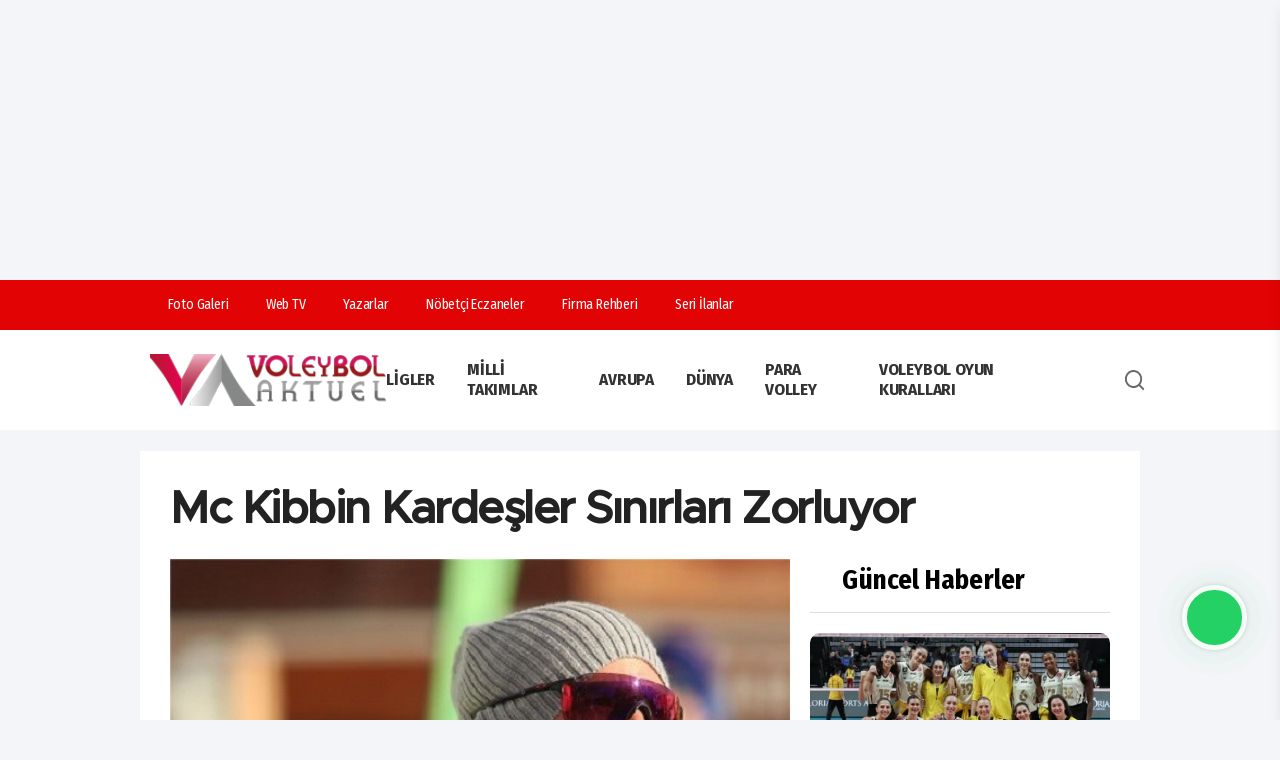

--- FILE ---
content_type: text/html; charset=UTF-8
request_url: https://www.voleybolaktuel.com/mc-kibbin-kardesler-sinirlari-zorluyor/
body_size: 15673
content:
<!doctype html>
<html lang="tr">
<head>
    <title>Mc Kibbin Kardeşler Sınırları Zorluyor</title>
<base href="https://voleybolaktuel.com/"/>
<link rel="canonical" href="https://www.voleybolaktuel.com/mc-kibbin-kardesler-sinirlari-zorluyor">
<meta charset="utf-8">
<meta http-equiv="Content-type" content="text/html; charset=utf-8" />
<meta http-equiv="X-UA-Compatible" content="IE=Edge" />
<meta name="viewport" content="width=device-width, initial-scale=1, maximum-scale=1, user-scalable=0, shrink-to-fit=no" />
<link rel="icon" type="image/png" href="https://www.voleybolaktuel.com/storage/settings/favicon.png">
<meta name="theme-color" content="#393d72">
<meta name="msapplication-navbutton-color" content="#393d72">
<link rel="alternate" type="application/rss+xml" title="RSS servisi" href="https://www.voleybolaktuel.com/rssxml"/>
<meta name="url" content="https://www.voleybolaktuel.com/mc-kibbin-kardesler-sinirlari-zorluyor"/>
<meta name="description" content="Voleybolun Yükselen Değeri"/>
<meta property="og:locale" content="tr_TR" />
<meta property="og:type" content="article"/>
<meta property="og:site_name" content="Voleybol Aktuel" />
<meta property="og:url" content="https://www.voleybolaktuel.com/mc-kibbin-kardesler-sinirlari-zorluyor"/>
<meta property="og:title" content="Mc Kibbin Kardeşler Sınırları Zorluyor"/>
<meta property="og:description" content="Voleybolun Yükselen Değeri"/>
<meta property="og:image" content="https://www.voleybolaktuel.com/storage/haber/2020/10/mc.jpg"/>
<meta property="og:image:width" content="1280"/>
<meta property="og:image:height" content="720"/>
<meta name="twitter:card" content="summary_large_image">
<meta name="twitter:image" content="https://www.voleybolaktuel.com/storage/haber/2020/10/mc.jpg"/>
<meta name="twitter:image:src" content="https://www.voleybolaktuel.com/storage/haber/2020/10/mc.jpg">
<meta name="twitter:site" content="@VAktuel">
<meta name="twitter:url" content="https://www.voleybolaktuel.com/mc-kibbin-kardesler-sinirlari-zorluyor">
<meta name="twitter:title" content="Mc Kibbin Kardeşler Sınırları Zorluyor"/>
<meta name="twitter:description" content="Voleybolun Yükselen Değeri"/>
<meta name="application-name" content="Voleybol Aktuel"/>
<meta name="msapplication-TileImage" content="https://www.voleybolaktuel.com/storage/haber/2020/10/mc.jpg"/>
<meta name="robots" content="index, follow, max-image-preview:large">
    <meta name="datePublished" content="2020-10-02T16:03:57+03:00"/>
    <meta name="dateModified" content="2020-10-02T16:03:57+03:00"/>
    <meta name="articleSection" content="news">
    <meta name="articleAuthor" content="Voleybol Aktuel">
    <meta property="article:author" content="Voleybol Aktuel"/>
    <meta property="article:published_time" content="2020-10-02T16:03:57+03:00"/>
    
       

        <script type="application/ld+json">
            {"@context":"https://schema.org","@type":"BreadcrumbList","itemListElement":[{"@type":"ListItem","position":1,"item":{"@type":"Thing","@id":"https://www.voleybolaktuel.com","name":"Haberler"}},{"@type":"ListItem","position":2,"item":{"@type":"Thing","@id":"https://www.voleybolaktuel.com/category/plaj-voleybolu","name":"Plaj Voleybolu"}},{"@type":"ListItem","position":3,"item":{"@type":"Thing","@id":"https://www.voleybolaktuel.com/mc-kibbin-kardesler-sinirlari-zorluyor/","name":"Mc Kibbin Kardeşler Sınırları Zorluyor"}}]}
        </script>

        <script type="application/ld+json">
            {"@context":"https://schema.org","@type":"NewsArticle","headline":"Mc Kibbin Kardeşler Sınırları Zorluyor","articleSection":"Plaj Voleybolu","dateCreated":"2020-10-02T16:03:57+03:00","datePublished":"2020-10-02T16:03:57+03:00","dateModified":"2020-10-02T16:03:57+03:00","wordCount":402,"genre":"news","mainEntityOfPage":{"@type":"WebPage","@id":"https://www.voleybolaktuel.com/mc-kibbin-kardesler-sinirlari-zorluyor/"},"articleBody":"ABD'nin ilk kar voleybolu altın madalyası kazananları Riley ve Maddison McKibbin, voleybolun her türünde eklektik kariyerlerden keyif aldılar ve şimdi ABD oyun şovu \"The Amazing Race\" de yarışmacılar olarak rekabetçi seviyelerini daha da yükseltmeye hazırlar. Profesyonel voleybol, plaj voleybolu ve kar voleybolu oynayan Hawai doğumlu kardeşler Riley ve Maddison , dünya çapındaki bir yarışta 11 takımın birbiri ile karşı karşıya geldiği programda yer alacak. Ekipler, ipuçlarını çıkarmalı, yabancı bölgelerde gezinmeli, yerel halkla etkileşim kurmalı, fiziksel ve zihinsel zorluklar gerçekleştirmeli ve sınırlı bir bütçeyle ulaşım seçenekleri için yarışmalıdır. McKibbins kazanırsa, 1 milyon ABD doları büyük ödülü talep edecek. Riley McKibbin dizinin web sitesine \"The Amazing Race'i evde izlediğinizde, bu kadar yüksek bahisli bir yarışmada gerçekten nasıl başarılı olacağınızı merak etmeden duramazsınız\" dedi. \"Kardeşim ve ben pek çok farklılığımızı bir kenara bırakıp, umarım bir zamanlar kendimizi The Amazing Race'de bulursak ... birbirimizi öldürmeden olabileceğimizi hayal ettiğimiz müthiş takımı oluşturmak için bir araya gelebileceğimizi görmek beni heyecanlandırıyor.\" Lisede ve kolejde voleybol oynadıktan sonra, McKibbins 2015'te ABD merkezli AVP turuna katılmaya karar vermeden önce voleybolda kendi yollarını izledi. O zamandan beri, sosyal medya ve YouTube kanallarında büyük bir takipçi kitlesi oluşturdular; burada koçluk ve kondisyon tavsiyeleri paylaşıyorlar ve voleybol dünyasındaki maceralarının perde arkası görüntülerini sağlıyorlar. Kardeşler, 2018 Huntington Beach 4 Star'da yarıştıklarında bir kez FIVB Plaj Voleybolu Dünya Turu'nda yer aldı, ancak 2019'da FIVB Kar Voleybolu Dünya Turu'nda yarıştılar. Troy Field ile birlikte podyuma çıktıkları İtalya'daki Plan de Corones / Kronplatz adlı İtalyan tatil beldesinde ilk turnuvalarında unutulmaz bir zafer elde ettiler. Riley McKibbin, galibiyetlerinin ardından, \"Eleme yarışlarının en altından başlamak ve kendimizi finalde bulup beraberliği 22-20 ile kazanmak - bu olabildiğince iyi\" dedi. Bu, beklentilerimizi fazlasıyla aştı. Bunun bu kadar şaşırtıcı olabileceğini hiç düşünmemiştik. Cennetteymişsiniz gibi. Cennet böyle görünüyor. \"\r\n\r\n&nbsp;\r\n\r\nhttps://youtu.be/vy_3T63NqPY","description":"","inLanguage":"tr-TR","keywords":["Plaj Voleybolu"," Plaj Voleybolu"," Beach Volleyball"," Maddison McKibbin"," Riley McKibbin"],"image":{"@type":"ImageObject","url":"https://www.voleybolaktuel.com/storage/haber/2020/10/mc.jpg","width":"1280","height":"720","caption":"Mc Kibbin Kardeşler Sınırları Zorluyor"},"publishingPrinciples":"https://www.voleybolaktuel.com/sayfa/gizlilik-sozlesmesi/34","isFamilyFriendly":true,"isAccessibleForFree":true,"publisher":{"@type":"Organization","name":"Voleybol Aktuel","image":"https://www.voleybolaktuel.com/storage/settings/voleybolaktuel.png","logo":{"@type":"ImageObject","url":"https://www.voleybolaktuel.com/storage/settings/voleybolaktuel.png","width":"640","height":"375"}},"author":{"@type":"Person","name":"Savaş Eskigülek","jobTitle":"admin","url":"https://www.voleybolaktuel.com/yazar/savas-eskigulek/2"}}
        </script>

    


<script type="application/ld+json">
    {"@context":"https://schema.org","@type":"WebSite","url":"https://voleybolaktuel.com","potentialAction":{"@type":"SearchAction","target":"https://voleybolaktuel.com/search?term={query}","query-input":"required name=query"}}
</script>
<script type="application/ld+json">
    {"@context":"https://schema.org","@type":"NewsMediaOrganization","url":"https://voleybolaktuel.com","name":"Voleybol Aktuel","logo":"https://www.voleybolaktuel.com/storage/settings/voleybolaktuel.png","sameAs":["https://www.facebook.com/VoleybolAktuel","https://twitter.com/VAktuel","https://www.linkedin.com/in/","https://www.youtube.com/@VoleybolAkt%C3%BCelTV","https://www.instagram.com/voleybolaktuel/"]}
</script>
<script type="application/ld+json">
    {"@context":"https://schema.org","@graph":[{"@type":"SiteNavigationElement","name":"Genel","url":"https://www.voleybolaktuel.com/genel","@id":"https://www.voleybolaktuel.com/genel"},{"@type":"SiteNavigationElement","name":"Ligler","url":"https://www.voleybolaktuel.com/ligler","@id":"https://www.voleybolaktuel.com/ligler"},{"@type":"SiteNavigationElement","name":"Efeler Ligi","url":"https://www.voleybolaktuel.com/efeler-ligi","@id":"https://www.voleybolaktuel.com/efeler-ligi"},{"@type":"SiteNavigationElement","name":"1. Lig","url":"https://www.voleybolaktuel.com/1-lig","@id":"https://www.voleybolaktuel.com/1-lig"},{"@type":"SiteNavigationElement","name":"2. Lig","url":"https://www.voleybolaktuel.com/2-lig","@id":"https://www.voleybolaktuel.com/2-lig"},{"@type":"SiteNavigationElement","name":"Kadınlar","url":"https://www.voleybolaktuel.com/kadinlar-1-lig","@id":"https://www.voleybolaktuel.com/kadinlar-1-lig"},{"@type":"SiteNavigationElement","name":"Erkekler","url":"https://www.voleybolaktuel.com/erkekler-1-lig","@id":"https://www.voleybolaktuel.com/erkekler-1-lig"},{"@type":"SiteNavigationElement","name":"Kadınlar","url":"https://www.voleybolaktuel.com/kadinlar-2-lig","@id":"https://www.voleybolaktuel.com/kadinlar-2-lig"},{"@type":"SiteNavigationElement","name":"Erkekler","url":"https://www.voleybolaktuel.com/erkekler-2-lig","@id":"https://www.voleybolaktuel.com/erkekler-2-lig"},{"@type":"SiteNavigationElement","name":"Plaj Voleybolu","url":"https://www.voleybolaktuel.com/plaj-voleybolu","@id":"https://www.voleybolaktuel.com/plaj-voleybolu"},{"@type":"SiteNavigationElement","name":"Milli Takımlar","url":"https://www.voleybolaktuel.com/milli-takimlar","@id":"https://www.voleybolaktuel.com/milli-takimlar"},{"@type":"SiteNavigationElement","name":"Avrupa","url":"https://www.voleybolaktuel.com/cev","@id":"https://www.voleybolaktuel.com/cev"},{"@type":"SiteNavigationElement","name":"Dünya","url":"https://www.voleybolaktuel.com/fivb","@id":"https://www.voleybolaktuel.com/fivb"},{"@type":"SiteNavigationElement","name":"Para Volley","url":"https://www.voleybolaktuel.com/para-volley","@id":"https://www.voleybolaktuel.com/para-volley"},{"@type":"SiteNavigationElement","name":"Röportaj","url":"https://www.voleybolaktuel.com/roportaj","@id":"https://www.voleybolaktuel.com/roportaj"},{"@type":"SiteNavigationElement","name":"Manşet","url":"https://www.voleybolaktuel.com/manset","@id":"https://www.voleybolaktuel.com/manset"},{"@type":"SiteNavigationElement","name":"Veteran Voleybolu","url":"https://www.voleybolaktuel.com/veteran-voleybolu","@id":"https://www.voleybolaktuel.com/veteran-voleybolu"},{"@type":"SiteNavigationElement","name":"Köşe Yazarları","url":"https://www.voleybolaktuel.com/kose-yazarlari","@id":"https://www.voleybolaktuel.com/kose-yazarlari"},{"@type":"SiteNavigationElement","name":"Altyapılar","url":"https://www.voleybolaktuel.com/altyapilar","@id":"https://www.voleybolaktuel.com/altyapilar"},{"@type":"SiteNavigationElement","name":"Sultanlar Ligi","url":"https://www.voleybolaktuel.com/sultanlar-ligi","@id":"https://www.voleybolaktuel.com/sultanlar-ligi"},{"@type":"SiteNavigationElement","name":"Kar Voleybolu","url":"https://www.voleybolaktuel.com/kar-voleybolu","@id":"https://www.voleybolaktuel.com/kar-voleybolu"},{"@type":"SiteNavigationElement","name":"Genel Haberler","url":"https://www.voleybolaktuel.com/genel-haberler","@id":"https://www.voleybolaktuel.com/genel-haberler"},{"@type":"SiteNavigationElement","name":"Voleybol Oyun Kuralları","url":"https://www.voleybolaktuel.com/voleybol-oyun-kurallari","@id":"https://www.voleybolaktuel.com/voleybol-oyun-kurallari"},{"@type":"SiteNavigationElement","name":"CEV","url":"https://www.voleybolaktuel.com/cev-2","@id":"https://www.voleybolaktuel.com/cev-2"},{"@type":"SiteNavigationElement","name":"Filenin Efeleri","url":"https://www.voleybolaktuel.com/filenin-efeleri","@id":"https://www.voleybolaktuel.com/filenin-efeleri"},{"@type":"SiteNavigationElement","name":"Üst Manşet","url":"https://www.voleybolaktuel.com/ust-manset","@id":"https://www.voleybolaktuel.com/ust-manset"},{"@type":"SiteNavigationElement","name":"Futbol","url":"https://www.voleybolaktuel.com/futbol","@id":"https://www.voleybolaktuel.com/futbol"},{"@type":"SiteNavigationElement","name":"Basketbol","url":"https://www.voleybolaktuel.com/basketbol","@id":"https://www.voleybolaktuel.com/basketbol"},{"@type":"SiteNavigationElement","name":"Spor Haberleri","url":"https://www.voleybolaktuel.com/sporhaberleri","@id":"https://www.voleybolaktuel.com/sporhaberleri"}]}
</script>


            <!--DESKTOP ADS!-->
        <script async src="https://pagead2.googlesyndication.com/pagead/js/adsbygoogle.js?client=ca-pub-8208069944379305"
     crossorigin="anonymous"></script>


<script async src="https://pagead2.googlesyndication.com/pagead/js/adsbygoogle.js?client=ca-pub-8208069944379305"
     crossorigin="anonymous"></script>
<ins class="adsbygoogle"
     style="display:block; text-align:center;"
     data-ad-layout="in-article"
     data-ad-format="fluid"
     data-ad-client="ca-pub-8208069944379305"
     data-ad-slot="6064032858"></ins>
<script>
     (adsbygoogle = window.adsbygoogle || []).push({});
</script>
        <!--DESKTOP ADS!-->
        <!-- Google tag (gtag.js) -->
    <script async src="https://www.googletagmanager.com/gtag/js?id=G-RT9BPWENW6"></script>
    <script>
        window.dataLayer = window.dataLayer || [];
        function gtag(){dataLayer.push(arguments);}
        gtag('js', new Date());

        gtag('config', 'G-RT9BPWENW6');
    </script>
<link rel="stylesheet" href="https://www.voleybolaktuel.com/frontend/tema3/assets/css/app.css?v=cjFlMTY=">
<link rel="stylesheet" href="https://www.voleybolaktuel.com/frontend/tema3/assets/css/css.css?v=cjFlMTY=">
    <!--WebNotification!-->
    <script src="https://cdn.onesignal.com/sdks/web/v16/OneSignalSDK.page.js" defer></script>
    <script>
        window.OneSignalDeferred = window.OneSignalDeferred || [];
        OneSignalDeferred.push(async function(OneSignal) {
            await OneSignal.init({
                appId: "c591ef74-c38b-4ce0-80b7-f59aa15daf27",
            });
        });
    </script>
    <!--WebNotification!-->
</head>
<body class="">
<div class="app">
        <nav class="mobile-nav js-mobilenav" role="navigation">
    <div class="mobile-nav__wrapper">
        <div class="mobile-nav__header">
            <div class="mobile-nav__header-body">
                <div class="mobile-nav__header-logo">
                    <a href="https://www.voleybolaktuel.com">Ana Sayfa</a>
                </div>
                <button class="mobile-nav__close js-btn-mobilenav is-close" aria-controls="MobileNavToggle">
                    <span class="icon">
                        <svg role="icon" xmlns="http://www.w3.org/2000/svg" viewBox="0 0 320 512"
                            class="svg-inline--fa fa-times">
                            <path fill="currentColor"
                                d="M193.94 256L296.5 153.44l21.15-21.15c3.12-3.12 3.12-8.19 0-11.31l-22.63-22.63c-3.12-3.12-8.19-3.12-11.31 0L160 222.06 36.29 98.34c-3.12-3.12-8.19-3.12-11.31 0L2.34 120.97c-3.12 3.12-3.12 8.19 0 11.31L126.06 256 2.34 379.71c-3.12 3.12-3.12 8.19 0 11.31l22.63 22.63c3.12 3.12 8.19 3.12 11.31 0L160 289.94 262.56 392.5l21.15 21.15c3.12 3.12 8.19 3.12 11.31 0l22.63-22.63c3.12-3.12 3.12-8.19 0-11.31L193.94 256z"
                                class=""></path>
                        </svg>
                    </span>
                </button>
            </div>
        </div>
        <div class="mobile-nav__content">
            <ul class="js-mobilenav-dropdown">
                <li class="heading">MENU</li>
                                    <li class="js-mobilenav-item">
                        <a href="https://www.voleybolaktuel.com/category/genel" class="js-mobilenav-link ui-link">
                            <span class="text">Genel</span>
                                                    </a>
                                            </li>
                                    <li class="js-mobilenav-item">
                        <a href="javascript:void(0);" class="js-mobilenav-link ui-link">
                            <span class="text">Ligler</span>
                                                            <span class="icon plus">
                                    <i class="fas fa-arrow-right"></i>
                                  </span>
                                                    </a>
                                                    <ul class="mobile-nav__sub js-mobilenav-sub">
                                                                    <li class="js-mobilenav-item2">
                                        <a href="https://www.voleybolaktuel.com/category/efeler-ligi" class="js-mobilenav-link ui-link">
                                            Efeler Ligi
                                        </a>
                                                                            </li>
                                                                    <li class="js-mobilenav-item2">
                                        <a href="https://www.voleybolaktuel.com/category/1-lig" class="js-mobilenav-link ui-link">
                                            1. Lig
                                        </a>
                                                                                    <ul class="mobile-nav__sub js-mobilenav-sub_v2" style="display:block !important;">
                                                                                                    <li class="js-mobilenav-item">
                                                        <a href="https://www.voleybolaktuel.com/category/kadinlar-1-lig" class="js-mobilenav-link ui-link">
                                                            Kadınlar
                                                        </a>
                                                    </li>
                                                                                                    <li class="js-mobilenav-item">
                                                        <a href="https://www.voleybolaktuel.com/category/erkekler-1-lig" class="js-mobilenav-link ui-link">
                                                            Erkekler
                                                        </a>
                                                    </li>
                                                                                            </ul>
                                                                            </li>
                                                                    <li class="js-mobilenav-item2">
                                        <a href="https://www.voleybolaktuel.com/category/2-lig" class="js-mobilenav-link ui-link">
                                            2. Lig
                                        </a>
                                                                                    <ul class="mobile-nav__sub js-mobilenav-sub_v2" style="display:block !important;">
                                                                                                    <li class="js-mobilenav-item">
                                                        <a href="https://www.voleybolaktuel.com/category/kadinlar-2-lig" class="js-mobilenav-link ui-link">
                                                            Kadınlar
                                                        </a>
                                                    </li>
                                                                                                    <li class="js-mobilenav-item">
                                                        <a href="https://www.voleybolaktuel.com/category/erkekler-2-lig" class="js-mobilenav-link ui-link">
                                                            Erkekler
                                                        </a>
                                                    </li>
                                                                                            </ul>
                                                                            </li>
                                                                    <li class="js-mobilenav-item2">
                                        <a href="https://www.voleybolaktuel.com/category/altyapilar" class="js-mobilenav-link ui-link">
                                            Altyapılar
                                        </a>
                                                                            </li>
                                                                    <li class="js-mobilenav-item2">
                                        <a href="https://www.voleybolaktuel.com/category/sultanlar-ligi" class="js-mobilenav-link ui-link">
                                            Sultanlar Ligi
                                        </a>
                                                                            </li>
                                                            </ul>
                                            </li>
                                    <li class="js-mobilenav-item">
                        <a href="https://www.voleybolaktuel.com/category/plaj-voleybolu" class="js-mobilenav-link ui-link">
                            <span class="text">Plaj Voleybolu</span>
                                                    </a>
                                            </li>
                                    <li class="js-mobilenav-item">
                        <a href="https://www.voleybolaktuel.com/category/milli-takimlar" class="js-mobilenav-link ui-link">
                            <span class="text">Milli Takımlar</span>
                                                    </a>
                                            </li>
                                    <li class="js-mobilenav-item">
                        <a href="https://www.voleybolaktuel.com/category/cev" class="js-mobilenav-link ui-link">
                            <span class="text">Avrupa</span>
                                                    </a>
                                            </li>
                                    <li class="js-mobilenav-item">
                        <a href="https://www.voleybolaktuel.com/category/fivb" class="js-mobilenav-link ui-link">
                            <span class="text">Dünya</span>
                                                    </a>
                                            </li>
                                    <li class="js-mobilenav-item">
                        <a href="https://www.voleybolaktuel.com/category/para-volley" class="js-mobilenav-link ui-link">
                            <span class="text">Para Volley</span>
                                                    </a>
                                            </li>
                                    <li class="js-mobilenav-item">
                        <a href="https://www.voleybolaktuel.com/category/roportaj" class="js-mobilenav-link ui-link">
                            <span class="text">Röportaj</span>
                                                    </a>
                                            </li>
                                    <li class="js-mobilenav-item">
                        <a href="https://www.voleybolaktuel.com/category/manset" class="js-mobilenav-link ui-link">
                            <span class="text">Manşet</span>
                                                    </a>
                                            </li>
                                    <li class="js-mobilenav-item">
                        <a href="https://www.voleybolaktuel.com/category/veteran-voleybolu" class="js-mobilenav-link ui-link">
                            <span class="text">Veteran Voleybolu</span>
                                                    </a>
                                            </li>
                                    <li class="js-mobilenav-item">
                        <a href="https://www.voleybolaktuel.com/category/kose-yazarlari" class="js-mobilenav-link ui-link">
                            <span class="text">Köşe Yazarları</span>
                                                    </a>
                                            </li>
                                    <li class="js-mobilenav-item">
                        <a href="https://www.voleybolaktuel.com/category/kar-voleybolu" class="js-mobilenav-link ui-link">
                            <span class="text">Kar Voleybolu</span>
                                                    </a>
                                            </li>
                                    <li class="js-mobilenav-item">
                        <a href="https://www.voleybolaktuel.com/category/genel-haberler" class="js-mobilenav-link ui-link">
                            <span class="text">Genel Haberler</span>
                                                    </a>
                                            </li>
                                    <li class="js-mobilenav-item">
                        <a href="https://www.voleybolaktuel.com/category/voleybol-oyun-kurallari" class="js-mobilenav-link ui-link">
                            <span class="text">Voleybol Oyun Kuralları</span>
                                                    </a>
                                            </li>
                                    <li class="js-mobilenav-item">
                        <a href="https://www.voleybolaktuel.com/category/cev-2" class="js-mobilenav-link ui-link">
                            <span class="text">CEV</span>
                                                    </a>
                                            </li>
                                    <li class="js-mobilenav-item">
                        <a href="https://www.voleybolaktuel.com/category/filenin-efeleri" class="js-mobilenav-link ui-link">
                            <span class="text">Filenin Efeleri</span>
                                                    </a>
                                            </li>
                                    <li class="js-mobilenav-item">
                        <a href="https://www.voleybolaktuel.com/category/ust-manset" class="js-mobilenav-link ui-link">
                            <span class="text">Üst Manşet</span>
                                                    </a>
                                            </li>
                                    <li class="js-mobilenav-item">
                        <a href="https://www.voleybolaktuel.com/category/futbol" class="js-mobilenav-link ui-link">
                            <span class="text">Futbol</span>
                                                    </a>
                                            </li>
                                    <li class="js-mobilenav-item">
                        <a href="https://www.voleybolaktuel.com/category/basketbol" class="js-mobilenav-link ui-link">
                            <span class="text">Basketbol</span>
                                                    </a>
                                            </li>
                                    <li class="js-mobilenav-item">
                        <a href="https://www.voleybolaktuel.com/category/sporhaberleri" class="js-mobilenav-link ui-link">
                            <span class="text">Spor Haberleri</span>
                                                    </a>
                                            </li>
                                <li class="js-mobilenav-item">
                    <a href="https://www.voleybolaktuel.com/yazarlar" class="js-mobilenav-link ui-link">
                        <span class="text">Köşe Yazıları</span>
                    </a>
                </li>
            </ul>
        </div>
    </div>
    <div class="mobile-nav__footer ui-d-flex">
        <a href="https://www.facebook.com/VoleybolAktuel" target="_blank"><i class="fab fa-facebook-f"></i></a>
        <a href="https://twitter.com/VAktuel" target="_blank"><i class="fab fa-x-twitter"></i></a>
        <a href="https://www.instagram.com/voleybolaktuel/" target="_blank"><i class="fab fa-instagram"></i></a>
        <a href="https://www.linkedin.com/in/" target="_blank"><i class="fab fa-linkedin-in"></i></a>
        <a href="https://www.youtube.com/@VoleybolAkt%C3%BCelTV" target="_blank"><i class="fab fa-youtube"></i></a>
        <a href="mailto:info@voleybolaktuel.com"><i class="far fa-envelope"></i></a>
        <a href="tel:0850 304 87 54"><i class="fas fa-phone-volume"></i></a>
    </div>
</nav>
<div class="header no-auto-ads">
    <div class="header-top">
        <div class="container">
            <div class="header-links">
                <ul>
                    <li>
                        <a href="https://www.voleybolaktuel.com/fotogaleri">
                            <div class="icon"><i class="far fa-images"></i></div>
                            <div class="text">Foto Galeri</div>
                        </a>
                    </li>
                    <li>
                        <a href="https://www.voleybolaktuel.com/videogaleri">
                            <div class="icon"><i class="fas fa-play"></i></div>
                            <div class="text">Web TV</div>
                        </a>
                    </li>
                    <li>
                        <a href="https://www.voleybolaktuel.com/yazarlar">
                            <div class="icon"><i class="fas fa-pen"></i></div>
                            <div class="text">Yazarlar</div>
                        </a>
                    </li>
                    <li>
                        <a href="https://www.voleybolaktuel.com/nobetci-eczaneler">
                            <div class="icon"><i class="fas fa-hospital-alt"></i></div>
                            <div class="text">Nöbetçi Eczaneler</div>
                        </a>
                    </li>
                    <li>
                        <a href="https://www.voleybolaktuel.com/firmalar">
                            <div class="icon"><i class="fas fa-building"></i></div>
                            <div class="text">Firma Rehberi</div>
                        </a>
                    </li>
                    <li>
                        <a href="https://www.voleybolaktuel.com/ilanlar">
                            <div class="icon"><i class="fas fa-thumbtack"></i></div>
                            <div class="text">Seri İlanlar</div>
                        </a>
                    </li>
                </ul>
            </div>
            <div class="header-social">
                <ul>
                    <li>
                        <a href="https://www.facebook.com/VoleybolAktuel" target="_blank" class="icon"><i
                                class="fab fa-facebook-f"></i></a>
                    </li>
                    <li>
                        <a href="https://twitter.com/VAktuel" target="_blank" class="icon"><i
                                class="fab fa-x-twitter"></i></a>
                    </li>
                    <li>
                        <a href="https://www.youtube.com/@VoleybolAkt%C3%BCelTV" target="_blank" class="icon"><i
                                class="fab fa-youtube"></i></a>
                    </li>
                    <li>
                        <a href="https://www.linkedin.com/in/" target="_blank" class="icon"><i
                                class="fab fa-linkedin-in"></i></a>
                    </li>
                    <li>
                        <a href="https://www.instagram.com/voleybolaktuel/" target="_blank" class="icon"><i
                                class="fab fa-instagram"></i></a>
                    </li>
                </ul>
            </div>
        </div>
    </div>
    <div class="header-mid">
        <div class="container">
            <a href="https://www.voleybolaktuel.com" class="header-logo">
                <img src="https://www.voleybolaktuel.com/storage/settings/voleybolaktuel.png" alt="Voleybol Aktuel"
                    title="Voleybol Aktuel" />
            </a>
            <div class="">
                <nav class="navigation js-nav" role="navigation">
                                            <div class="navigation-item">
                            <a href="javascript:void(0);">Ligler</a>
                                                            <ul class="navigation-links is-dropdown">
                                                                            <li>
                                            <a href="https://www.voleybolaktuel.com/category/efeler-ligi">
                                                Efeler Ligi
                                            </a>
                                                                                    </li>
                                                                            <li>
                                            <a href="https://www.voleybolaktuel.com/category/1-lig">
                                                1. Lig
                                            </a>
                                                                                            <ul class="navigation-links _v2 is-dropdown">
                                                                                                            <li>
                                                            <a href="https://www.voleybolaktuel.com/category/kadinlar-1-lig">
                                                                Kadınlar
                                                            </a>
                                                        </li>
                                                                                                            <li>
                                                            <a href="https://www.voleybolaktuel.com/category/erkekler-1-lig">
                                                                Erkekler
                                                            </a>
                                                        </li>
                                                                                                    </ul>
                                                                                    </li>
                                                                            <li>
                                            <a href="https://www.voleybolaktuel.com/category/2-lig">
                                                2. Lig
                                            </a>
                                                                                            <ul class="navigation-links _v2 is-dropdown">
                                                                                                            <li>
                                                            <a href="https://www.voleybolaktuel.com/category/kadinlar-2-lig">
                                                                Kadınlar
                                                            </a>
                                                        </li>
                                                                                                            <li>
                                                            <a href="https://www.voleybolaktuel.com/category/erkekler-2-lig">
                                                                Erkekler
                                                            </a>
                                                        </li>
                                                                                                    </ul>
                                                                                    </li>
                                                                            <li>
                                            <a href="https://www.voleybolaktuel.com/category/altyapilar">
                                                Altyapılar
                                            </a>
                                                                                    </li>
                                                                            <li>
                                            <a href="https://www.voleybolaktuel.com/category/sultanlar-ligi">
                                                Sultanlar Ligi
                                            </a>
                                                                                    </li>
                                                                    </ul>
                                                    </div>
                                            <div class="navigation-item">
                            <a href="https://www.voleybolaktuel.com/category/milli-takimlar">Milli Takımlar</a>
                                                    </div>
                                            <div class="navigation-item">
                            <a href="https://www.voleybolaktuel.com/category/cev">Avrupa</a>
                                                    </div>
                                            <div class="navigation-item">
                            <a href="https://www.voleybolaktuel.com/category/fivb">Dünya</a>
                                                    </div>
                                            <div class="navigation-item">
                            <a href="https://www.voleybolaktuel.com/category/para-volley">Para Volley</a>
                                                    </div>
                                            <div class="navigation-item">
                            <a href="https://www.voleybolaktuel.com/category/voleybol-oyun-kurallari">Voleybol Oyun Kuralları</a>
                                                    </div>
                                                                <div class="header-menu-search">
                        <a class="icon js-btn-mobilenav is-open"
                            aria-controls="MobileNavToggle"><i class="fas fa-bars"></i></a>
                        <a class="icon" action="searchToggle" id="searchToggle-desktop">
                            <svg xmlns="http://www.w3.org/2000/svg" viewBox="0 0 24 24" width="32" height="32"
                                 fill="currentColor">
                                <path
                                        d="M18.031 16.6168L22.3137 20.8995L20.8995 22.3137L16.6168 18.031C15.0769 19.263 13.124 20 11 20C6.032 20 2 15.968 2 11C2 6.032 6.032 2 11 2C15.968 2 20 6.032 20 11C20 13.124 19.263 15.0769 18.031 16.6168ZM16.0247 15.8748C17.2475 14.6146 18 12.8956 18 11C18 7.1325 14.8675 4 11 4C7.1325 4 4 7.1325 4 11C4 14.8675 7.1325 18 11 18C12.8956 18 14.6146 17.2475 15.8748 16.0247L16.0247 15.8748Z">
                                </path>
                            </svg>
                        </a>
                    </div>
                </nav>
            </div>
            <div class="header-mobile-menu-search">
                <a class="icon js-btn-mobilenav is-open hamburger" aria-controls="MobileNavToggle">
                    <svg xmlns="http://www.w3.org/2000/svg" viewBox="0 0 24 24" width="32" height="32"
                        fill="currentColor">
                        <path d="M3 4H21V6H3V4ZM3 11H15V13H3V11ZM3 18H21V20H3V18Z"></path>
                    </svg>
                </a>
                <a class="icon" action="searchToggle" id="searchToggle">
                    <svg xmlns="http://www.w3.org/2000/svg" viewBox="0 0 24 24" width="32" height="32"
                        fill="currentColor">
                        <path
                            d="M18.031 16.6168L22.3137 20.8995L20.8995 22.3137L16.6168 18.031C15.0769 19.263 13.124 20 11 20C6.032 20 2 15.968 2 11C2 6.032 6.032 2 11 2C15.968 2 20 6.032 20 11C20 13.124 19.263 15.0769 18.031 16.6168ZM16.0247 15.8748C17.2475 14.6146 18 12.8956 18 11C18 7.1325 14.8675 4 11 4C7.1325 4 4 7.1325 4 11C4 14.8675 7.1325 18 11 18C12.8956 18 14.6146 17.2475 15.8748 16.0247L16.0247 15.8748Z">
                        </path>
                    </svg>
                </a>
            </div>
        </div>
    </div>
</div>
<div class="header-search-area" style="display:none;">
   <div class="container">
       <form action="https://www.voleybolaktuel.com/search" method="get" enctype="multipart/form-data" target="_self">
           <input type="text" name="term" id="term" placeholder="Aranacak kelimeyi yazınız..">
           <button class="" type="submit">Ara</button>
       </form>
   </div>
</div>
            <div class="reklam-content">
        <div class="section-banners">
            <div class="container">
                <div class="row">
                    <a href="javascript:void(0);" target="_blank">
                        <div class="cover">
                                                                                                <script async src="https://pagead2.googlesyndication.com/pagead/js/adsbygoogle.js?client=ca-pub-8208069944379305"
     crossorigin="anonymous"></script>
                                                            
                        </div>
                    </a>
                                    </div>
            </div>
        </div>
        </div>
        <main class="main" role="main">
                    <div class="ads js-fixed">
                <div class="container">
                    <a href="javascript:void(0);" target="_blank">
                        <div class="cover">
                                                            <script async src="https://pagead2.googlesyndication.com/pagead/js/adsbygoogle.js?client=ca-pub-8208069944379305"
     crossorigin="anonymous"></script>
                                                    </div>
                    </a>
                                    </div>
            </div>
                            <div class="ads ui-pos-right js-fixed">
                <div class="container">
                    <a href="javascript:void(0);" target="_blank">
                        <div class="cover">
                                                            <script async src="https://pagead2.googlesyndication.com/pagead/js/adsbygoogle.js?client=ca-pub-8208069944379305"
     crossorigin="anonymous"></script>
                                                    </div>
                    </a>
                                    </div>
            </div>
                    <style type="text/css">
        .ui-detail:not(:first-child) {
            margin-top:25px;
        }
    </style>
    <div class="detail-page page-detail-article ">
        <div class="container ui-detail ">
            <div class="detail-page-widgets ">
                <ul>
                    <li>
                        <ul class="row ">
                            <li class="col-lg-12 page-detail-head-title">
                                <div class="section-header">
                                    <div class="title" itemprop="headline">Mc Kibbin Kardeşler Sınırları Zorluyor</div>
                                                                    </div>
                            </li>
                            <li class="col-lg-8">
                                <div class="">
                                                                            <div class="detail-page-photo">
                                            <img src="https://www.voleybolaktuel.com/storage/haber/2020/10/mc.jpg" alt="Mc Kibbin Kardeşler Sınırları Zorluyor" title="Mc Kibbin Kardeşler Sınırları Zorluyor" />
                                        </div>
                                                                        <div class="detail-page-news-info">
                                        <div class="detail-page-news-info-left">
                                            <div class="text">
                                                02.10.2020 - 16:03 | Güncelleme:02.10.2020 - 16:03
                                            </div>
                                                                                                                                                                                </div>
                                        
                                        
                                        <div class="detail-page-social-share social">
                                            <a href="https://news.google.com/publications/CAAqLggKIihDQklTR0FnTWFoUUtFblp2YkdWNVltOXNZV3QwZFdWc0xtTnZiU2dBUAE" target="_blank" class="icon" style="
                                            width: auto;
                                            padding: 0 10px;
                                            background: #fff;
                                            border: 0.5px solid #a7a7a7;
                                        "><img src="./img/googlenews.png" style="
                                            width: 85px;
                                        "></a>
                                            <a href="https://www.facebook.com/sharer/sharer.php?u=https://www.voleybolaktuel.com/mc-kibbin-kardesler-sinirlari-zorluyor/" onclick="window.open(this.href, 'face-share', 'width=605,height=370');return false;" class="icon bg-facebook"><i class="fab fa-facebook-f"></i></a>
                                            <a href="https://x.com/intent/tweet?text=Mc Kibbin Kardeşler Sınırları Zorluyor&url=https://www.voleybolaktuel.com/mc-kibbin-kardesler-sinirlari-zorluyor/&via=VAktuel" onclick="window.open(this.href, 'twit-share', 'width=605,height=370');return false;" target="_blank" class="icon bg-x-twitter"><i class="fab fa-x-twitter"></i></a>
                                            <a href="whatsapp://send?text=https://www.voleybolaktuel.com/mc-kibbin-kardesler-sinirlari-zorluyor/ - Mc Kibbin Kardeşler Sınırları Zorluyor" target="_self" data-action="share/whatsapp/share" class="icon bg-whatsapp"><i class="fab fa-whatsapp"></i></a>
                                            <a href="https://www.linkedin.com/cws/share?url=https://www.voleybolaktuel.com/mc-kibbin-kardesler-sinirlari-zorluyor/" onclick="window.open(this.href, 'linkedin-share', 'width=605,height=370');return false;" class="icon bg-linkedin"><i class="fab fa-linkedin-in"></i></a>
                                            <a style="cursor:pointer;" onclick="readContent(this)" data-target="content_20205" class="icon bg-audio"><i class="fa fa-volume-up"></i></a>
                                        </div>
                                    </div>
                                    <div class="detail-page-public-texts">
                                        <div class="text" id="content_20205" property="articleBody">
                                            ABD'nin ilk kar voleybolu altın madalyası kazananları Riley ve Maddison McKibbin, voleybolun her türünde eklektik kariyerlerden keyif aldılar ve şimdi ABD oyun şovu "The Amazing Race" de yarışmacılar olarak rekabetçi seviyelerini daha da yükseltmeye hazırlar. Profesyonel voleybol, plaj voleybolu ve kar voleybolu oynayan Hawai doğumlu kardeşler Riley ve Maddison , dünya çapındaki bir yarışta 11 takımın birbiri ile karşı karşıya geldiği programda yer alacak. Ekipler, ipuçlarını çıkarmalı, yabancı bölgelerde gezinmeli, yerel halkla etkileşim kurmalı, fiziksel ve zihinsel zorluklar gerçekleştirmeli ve sınırlı bir bütçeyle ulaşım seçenekleri için yarışmalıdır. McKibbins kazanırsa, 1 milyon ABD doları büyük ödülü talep edecek. Riley McKibbin dizinin web sitesine "The Amazing Race'i evde izlediğinizde, bu kadar yüksek bahisli bir yarışmada gerçekten nasıl başarılı olacağınızı merak etmeden duramazsınız" dedi. "Kardeşim ve ben pek çok farklılığımızı bir kenara bırakıp, umarım bir zamanlar kendimizi The Amazing Race'de bulursak ... birbirimizi öldürmeden olabileceğimizi hayal ettiğimiz müthiş takımı oluşturmak için bir araya gelebileceğimizi görmek beni heyecanlandırıyor." Lisede ve kolejde voleybol oynadıktan sonra, McKibbins 2015'te ABD merkezli AVP turuna katılmaya karar vermeden önce voleybolda kendi yollarını izledi. O zamandan beri, sosyal medya ve YouTube kanallarında büyük bir takipçi kitlesi oluşturdular; burada koçluk ve kondisyon tavsiyeleri paylaşıyorlar ve voleybol dünyasındaki maceralarının perde arkası görüntülerini sağlıyorlar. Kardeşler, 2018 Huntington Beach 4 Star'da yarıştıklarında bir kez FIVB Plaj Voleybolu Dünya Turu'nda yer aldı, ancak 2019'da FIVB Kar Voleybolu Dünya Turu'nda yarıştılar. Troy Field ile birlikte podyuma çıktıkları İtalya'daki Plan de Corones / Kronplatz adlı İtalyan tatil beldesinde ilk turnuvalarında unutulmaz bir zafer elde ettiler. Riley McKibbin, galibiyetlerinin ardından, "Eleme yarışlarının en altından başlamak ve kendimizi finalde bulup beraberliği 22-20 ile kazanmak - bu olabildiğince iyi" dedi. Bu, beklentilerimizi fazlasıyla aştı. Bunun bu kadar şaşırtıcı olabileceğini hiç düşünmemiştik. Cennetteymişsiniz gibi. Cennet böyle görünüyor. "

&nbsp;

https://youtu.be/vy_3T63NqPY
                                        </div>
                                        <div>
                                                                                                                                                <div class="page-detail-images" style="margin-top:20px;"><img src="https://www.voleybolaktuel.com/storage/haber/2020/10/mc.jpg" alt="Mc Kibbin Kardeşler Sınırları Zorluyor" title="Mc Kibbin Kardeşler Sınırları Zorluyor" style="width: 100%;"/></div>
                                                                                                                                                                                </div>
                                                                                                                                                                                <div class="page-content__tags">
                                                    <div class="news-tags">
                                                        <a href="https://www.voleybolaktuel.com/etiket/plaj-voleybolu">#PlajVoleybolu</a><a href="https://www.voleybolaktuel.com/etiket/plaj-voleybolu">#PlajVoleybolu</a><a href="https://www.voleybolaktuel.com/etiket/beach-volleyball">#BeachVolleyball</a><a href="https://www.voleybolaktuel.com/etiket/maddison-mckibbin">#MaddisonMcKibbin</a><a href="https://www.voleybolaktuel.com/etiket/riley-mckibbin">#RileyMcKibbin</a>
                                                    </div>
                                                </div>
                                                                                                                        </div>
                                                                                                                                                                        <div class="detal-page-writer">
                                                    <a href="https://www.voleybolaktuel.com/yazar/savas-eskigulek/2">
                                                        <div class="writer-item">
                                                            <div class="writer-cover">
                                                                <img src="https://www.voleybolaktuel.com/storage/user/savas-eskigulek_1762101300.jpg" alt="Savaş Eskigülek" title="Savaş Eskigülek" />
                                                            </div>
                                                            <div class="writer-desc">
                                                                <h4 class="title">Savaş Eskigülek</h4>
                                                                <div class="text"></div>
                                                            </div>
                                                        </div>
                                                    </a>
                                                </div>
                                                                                                                                                                <div class="reklam-content">
                                            <div class="section-banners">
                                                <div class="container">
                                                    <a href="javascript:void(0);" target="_blank">
                                                        <div class="cover">
                                                                                                                            <script language="javascript" src="https://track.adform.net/adfscript/?bn=86712346;gdpr=${GDPR};gdpr_consent=${GDPR_CONSENT_50}"></script>
<noscript>
<a href="https://track.adform.net/C/?bn=86712346;C=0;gdpr=${GDPR};gdpr_consent=${GDPR_CONSENT_50}" target="_blank">
<img src="https://track.adform.net/adfserve/?bn=86712346;srctype=4;gdpr=${GDPR};gdpr_consent=${GDPR_CONSENT_50};ord=[timestamp]" border="0" width="782" height="90" alt=""/>
</a>
</noscript>
                                                                                                                    </div>
                                                    </a>
                                                                                                    </div>
                                            </div>
                                        </div>
                                                                                                            <div class="write-comments ui-mt-50px">
                                        <div class="page-content__header ui-mb-20px ui-txt-small">
                                            <h4 class="title"><span>Yorum Yazın</span></h4>
                                        </div>
                                        <div class="form">
                                            <div id="return_message_20205"></div>
                                            <form id="newscommentsave_20205" name="newscommentsave" method="post" enctype="multipart/form-data" target="_self">
                                                <input type="hidden" name="_token" value="0pLdk5L3fCilq3gayc5fpwKkNeNjfJW30uHOF8Dj">                                                <ul>
                                                    <li class="ui-d-none not">
                                                        <input class="js-form-item-invalid" type="hidden" name="ip" id="ip" value="3.16.154.4" readonly>
                                                        <input class="js-form-item-invalid" type="hidden" name="news_id" id="news_id" value="20205" readonly>
                                                    </li>
                                                    <li class="form-field">
                                                        <input type="text" name="name" placeholder="Adınız & Soyadınız">
                                                    </li>
                                                    <li class="form-field">
                                                        <input class="js-form-special js-form-email" type="text" name="email" placeholder="E-posta Adresiniz">
                                                    </li>
                                                    <li class="form-field ui-textarea">
                                                        <textarea name="content" placeholder="Mesajınız"></textarea>
                                                    </li>
                                                                                                        <div class="form-bottom">
                                                        <div class="form-send">
                                                            <input type="button" onclick="AddComment(20205);" value="Yorumu Gönder">
                                                        </div>
                                                    </div>
                                                </ul>
                                            </form>
                                        </div>
                                    </div>
                                                                            <div class="alert alert-info" style="margin-top:25px;">
                                            Yorum yazarak <a href="sayfa/topluluk-kurallari/26">topluluk kurallarımızı</a> kabul etmiş bulunuyor ve tüm sorumluluğu üstleniyorsunuz. Yazılan yorumlardan Voleybol Aktuel hiçbir şekilde sorumlu tutulamaz.
                                        </div>
                                                                                                                <p class="pagination">
                                            <a class="pagination__next" rel="next" href="https://www.voleybolaktuel.com/1-ligde-2020-2021-sezonu-basliyor/"></a>
                                        </p>
                                                                    </div>
                            </li>
                            <li class="col-lg-4">
                                <div class="page-detail-sidebar">
            <div class="reklam-content">
            <div class="sidebar-reklam">
                <a href="https://haberyazilim.com.tr/" target="_blank">
                    <div class="ads-cover">
                                                    <script async src="https://pagead2.googlesyndication.com/pagead/js/adsbygoogle.js?client=ca-pub-8208069944379305"
     crossorigin="anonymous"></script>
                                            </div>
                </a>
                            </div>
        </div>
        <div class="detail-page-politics">
        <div class="section-header_follow hr">
            <div class="icon"><i class="fas fa-record-vinyl"></i></div>
            <div class="title">Güncel Haberler</div>
        </div>
        <ul>
                            <li>
                    <div class="detail-page-politics_photo">
                        <a href="https://www.voleybolaktuel.com/vakifbank-aydin-bs-belediyespor-karsisinda-3-puani-3-0lik-skorla-aldi/" target=_self>
                            <img width="383" height="200" src="https://www.voleybolaktuel.com/storage/thumbs/400_vakifbank-aydin-bs-belediyespor-karsisinda-3-puani-3-0lik-skorla-aldi_1769260353.webp" alt="VakıfBank Aydın BŞ. Belediyespor karşısında 3 puanı 3-0&#039;lık skorla aldı" title="VakıfBank Aydın BŞ. Belediyespor karşısında 3 puanı 3-0&#039;lık skorla aldı" />
                        </a>
                    </div>
                    <div class="detail-page-politics_body">
                        <a href="https://www.voleybolaktuel.com/vakifbank-aydin-bs-belediyespor-karsisinda-3-puani-3-0lik-skorla-aldi/" target=_self class="title">VakıfBank Aydın BŞ. Belediyespor karşısında 3 puanı 3-0&#039;lık skorla aldı</a>
                    </div>
                </li>
                            <li>
                    <div class="detail-page-politics_photo">
                        <a href="https://www.voleybolaktuel.com/arabica-coffee-house-kadinlar-1-liginde-18-hafta-maclari-25-ocakta-oynanacak/" target=_self>
                            <img width="383" height="200" src="https://www.voleybolaktuel.com/storage/thumbs/400_arabica-coffee-house-kadinlar-1-liginde-18-hafta-maclari-25-ocakta-oynanacak_1769254912.webp" alt="Arabica Coffee House Kadınlar 1. Ligi&#039;nde 18. Hafta maçları 25 Ocak&#039;ta Oynanacak" title="Arabica Coffee House Kadınlar 1. Ligi&#039;nde 18. Hafta maçları 25 Ocak&#039;ta Oynanacak" />
                        </a>
                    </div>
                    <div class="detail-page-politics_body">
                        <a href="https://www.voleybolaktuel.com/arabica-coffee-house-kadinlar-1-liginde-18-hafta-maclari-25-ocakta-oynanacak/" target=_self class="title">Arabica Coffee House Kadınlar 1. Ligi&#039;nde 18. Hafta maçları 25 Ocak&#039;ta Oynanacak</a>
                    </div>
                </li>
                            <li>
                    <div class="detail-page-politics_photo">
                        <a href="https://www.voleybolaktuel.com/elif-sahin-eczacibasi-dynavitle-sozlesme-yeniledi/" target=_self>
                            <img width="383" height="200" src="https://www.voleybolaktuel.com/storage/thumbs/400_elif-sahin-eczacibasi-dynavitle-sozlesme-yeniledi_1769246896.webp" alt="Elif Şahin Eczacıbaşı Dynavit&#039;le Sözleşme Yeniledi" title="Elif Şahin Eczacıbaşı Dynavit&#039;le Sözleşme Yeniledi" />
                        </a>
                    </div>
                    <div class="detail-page-politics_body">
                        <a href="https://www.voleybolaktuel.com/elif-sahin-eczacibasi-dynavitle-sozlesme-yeniledi/" target=_self class="title">Elif Şahin Eczacıbaşı Dynavit&#039;le Sözleşme Yeniledi</a>
                    </div>
                </li>
                    </ul>
    </div>
    </div>
                            </li>
                        </ul>
                    </li>
                </ul>
            </div>
        </div>
    </div>
            <div class="scroller-status" data-id="20205" style="display: none;">
            <div class="loader-ellips infinite-scroll-request">
                <span class="loader-ellips__dot"></span>
                <span class="loader-ellips__dot"></span>
                <span class="loader-ellips__dot"></span>
                <span class="loader-ellips__dot"></span>
            </div>
        </div>
    
<style type="text/css">

    .detail-page-public-texts .text span {
        font-size: 17px;
        font-weight: unset;
    }
    .detail-page-photo {
        height: auto !important;
        max-height: none !important;
    }

    .detail-page-follows {
        /*display: none !important;*/
    }
    .inner-page__content.ui-detail:not(:first-child) {
        margin-top:50px;
    }
</style>

<script>
    function AddComment(news_id) {
        let name = $('#newscommentsave_'+news_id+' [name=name]').val();
        let email = $('#newscommentsave_'+news_id+' [name=email]').val();
        let content = $('#newscommentsave_'+news_id+' [name=content]').val();
        let kvkk = $('#newscommentsave_'+news_id+' [name=user_privacy]').val();
        $.ajax({
            type: "POST",
            headers: {'X-CSRF-TOKEN': '0pLdk5L3fCilq3gayc5fpwKkNeNjfJW30uHOF8Dj'},
            url: 'https://www.voleybolaktuel.com/newscommentsave',
            data: {name: name, email: email, content: content, news_id: news_id, kvkk: kvkk},
            dataType: 'json',
            success: function (response) {
                $("#return_message_"+news_id).empty().append("<div class='alert alert-"+(response.status == 'success' ? 'success':'danger')+"'>" + response.msg + "</div>");
            },
            error: function (response) {
                $("#return_message_"+news_id).empty().append("<div class='alert alert-danger'>" + response.msg + "</div>");
            }
        });
    }
</script>
    </main>
    <div class="footer">
    <div class="footer-top">
        <div class="container">
            <ul class="row">
                <li class="col-md-3">
                    <a href="https://www.voleybolaktuel.com" class="footer-logo">
                        <img src="https://www.voleybolaktuel.com/storage/settings/voleybolaktuel.png" alt="Voleybol Aktuel"
                             title="Voleybol Aktuel"/>
                    </a>
                </li>
                <li class="col-md-9">
                    <div class="footer-links">
                        <ul>
                                                            <li>
                                    <a href="https://www.voleybolaktuel.com/sayfa/kunye/1" target=_self>Künye</a>
                                </li>
                                                            <li>
                                    <a href="https://www.voleybolaktuel.com/sayfa/onemli-telefonlar/18" target=_self>Önemli Telefonlar</a>
                                </li>
                                                            <li>
                                    <a href="https://www.voleybolaktuel.com/sayfa/kvkk-aydinlatma-metni/22" target=_self>KVKK Aydınlatma Metni</a>
                                </li>
                                                            <li>
                                    <a href="https://www.voleybolaktuel.com/sayfa/cerez-politikasi/23" target=_self>Çerez Politikası</a>
                                </li>
                                                            <li>
                                    <a href="https://www.voleybolaktuel.com/iletisim" target=_self>İletişim</a>
                                </li>
                                                            <li>
                                    <a href="https://www.voleybolaktuel.com/sayfa/topluluk-kurallari/26" target=_self>Topluluk Kuralları</a>
                                </li>
                                                            <li>
                                    <a href="https://www.voleybolaktuel.com/sayfa/hizmet-sartlari/33" target=_self>Hizmet Şartları</a>
                                </li>
                                                            <li>
                                    <a href="https://www.voleybolaktuel.com/sayfa/gizlilik-sozlesmesi/34" target=_self>Gizlilik Sözleşmesi</a>
                                </li>
                                                    </ul>
                    </div>
                </li>
            </ul>
        </div>
    </div>
    <div class="footer-mid">
        <div class="container">
            <div class="title">
                SOSYAL MEDYA BAĞLANTILARI
            </div>
            <div class="footer-social">
                <ul>
                    <li>
                        <a href="https://www.facebook.com/VoleybolAktuel" target="_blank">
                            <div class="icon"><i class="fab fa-facebook-f"></i></div>
                            <div class="text">facebook</div>
                        </a>
                    </li>
                    <li>
                        <a href="https://twitter.com/VAktuel" target="_blank">
                            <div class="icon"><i class="fab fa-x-twitter"></i></div>
                            <div class="text">Twitter</div>
                        </a>
                    </li>
                    <li>
                        <a href="https://www.instagram.com/voleybolaktuel/" target="_blank">
                            <div class="icon"><i class="fab fa-instagram"></i></div>
                            <div class="text">instagram</div>
                        </a>
                    </li>
                    <li>
                        <a href="https://www.linkedin.com/in/" target="_blank">
                            <div class="icon"><i class="fab fa-linkedin-in"></i></div>
                            <div class="text">Linkedin</div>
                        </a>
                    </li>
                    <li>
                        <a href="https://www.youtube.com/@VoleybolAkt%C3%BCelTV" target="_blank">
                            <div class="icon"><i class="fab fa-youtube"></i></div>
                            <div class="text">Youtube</div>
                        </a>
                    </li>
                </ul>
            </div>
        </div>
    </div>
    <div class="footer-bottom">
        <div class="container">
            <div class="footer-widget">
                © Copyright 2025 Voleybol Aktuel Tüm Hakları Saklıdır.
            </div>
            <div class="footer-bottom-links">
                <ul>

                </ul>
            </div>
            <div class="text"><a class="design text" href="https://haberyazilim.com.tr" target="_BLANK"><img width="150" src="https://haberyazilim.com.tr/data/genel/logo.png" class="footerLogo" alt="Haber Yazılım" title="Haber Yazılım" /></a></div>
        </div>
    </div>
</div>
<div class="overlay js-overlay"></div>
<button class="scrolltop js-btn-scroll" aria-controls="ScrollTop">
    <span class="icon"><i class="fas fa-chevron-up"></i></span>
</button>
<a class="whatsapp js-wp" href="https://wa.me/905322946118" target="_blank">
    <span class="icon"><i class="fab fa-whatsapp"></i></span>
</a>
<style type="text/css">
    .section-banners .container, .section-reklam .container, .reklam-content .container {
        padding:0px;
    }
    .section-banners .container .row > a .cover > * {
        
    }
    .header {
        z-index:1111;
    }
</style>
<style type="text/css">
    .section-banners .container, .section-reklam .container, .reklam-content .container {
        padding:0px;
    }
    .section-banners .container, .section-reklam .container, .reklam-content .container, .sidebar-reklam {
        position: relative;
    }
</style>
</div>
<style type="text/css">
</style>
<div id="css_include_footer"></div>
<div id="script_include"></div>

<script src="https://www.voleybolaktuel.com/frontend/tema3/assets/js/jquery-3.5.1.min.js?v=cjFlMTY="></script>
<script src="https://www.voleybolaktuel.com/frontend/tema3/assets/js/bundle.min.js?v=cjFlMTY="></script>
<script src="https://www.voleybolaktuel.com/frontend/tema3/assets/js/js.js?v=cjFlMTY="></script>
<link rel="stylesheet" href="https://www.voleybolaktuel.com/frontend/tema3/assets/fonts/icon/all.min.css?v=cjFlMTY=">
<link rel="stylesheet" href="https://www.voleybolaktuel.com/frontend/tema3/assets/css/responsive.css?v=cjFlMTY=">
<link href="//fonts.googleapis.com/css2?family=Fira+Sans+Condensed:wght@100;200;300;400;500;600;700;800&display=swap" rel="stylesheet">
    <script src="https://www.voleybolaktuel.com/frontend/tema3/assets/js/infinite-scroll.min.js?v=cjFlMTY="></script>
    <script>
        $(document).ready(function(){
            let nextURL = "";

            function updateNextURL(doc) {
                nextURL = $(doc).find('.pagination__next').attr('href');
                if (!nextURL) {
                    nextURL = false;
                }
            }
            updateNextURL(document);
            var $container = $('.page-detail-article').infiniteScroll({
                path: function () {
                    if (nextURL !== false) {
                        return nextURL;
                    } else {
                        return '';
                    }
                },
                historyTitle: true,
                history: 'push',
                prefill: true,
                append: '.ui-detail',
                status: '.scroller-status',
                hideNav: '.pagination'
            });
            $container.on('load.infiniteScroll', function (event, response, path) {
                updateNextURL(response);
            });
            $container.on('append.infiniteScroll', function (event, error, path) {
                event.preventDefault();
                $('.scroller-status').hide();
            });
        });
    </script>

    <script>
        (function(i,s,o,g,r,a,m){i['GoogleAnalyticsObject']=r;i[r]=i[r]||function(){
            (i[r].q=i[r].q||[]).push(arguments)},i[r].l=1*new Date();a=s.createElement(o),
            m=s.getElementsByTagName(o)[0];a.async=1;a.src=g;m.parentNode.insertBefore(a,m)
        })(window,document,'script','https://www.google-analytics.com/analytics.js','ga');

        ga('create', 'G-RT9BPWENW6', 'auto');
        ga('send', 'pageview');
    </script>

<script>
    if ($('[input_mask=1]').length > 0) {

    }
</script>
</body>
</html>


--- FILE ---
content_type: text/html; charset=utf-8
request_url: https://www.google.com/recaptcha/api2/aframe
body_size: 267
content:
<!DOCTYPE HTML><html><head><meta http-equiv="content-type" content="text/html; charset=UTF-8"></head><body><script nonce="LX_yVnaxMotAJuiWK0NgxQ">/** Anti-fraud and anti-abuse applications only. See google.com/recaptcha */ try{var clients={'sodar':'https://pagead2.googlesyndication.com/pagead/sodar?'};window.addEventListener("message",function(a){try{if(a.source===window.parent){var b=JSON.parse(a.data);var c=clients[b['id']];if(c){var d=document.createElement('img');d.src=c+b['params']+'&rc='+(localStorage.getItem("rc::a")?sessionStorage.getItem("rc::b"):"");window.document.body.appendChild(d);sessionStorage.setItem("rc::e",parseInt(sessionStorage.getItem("rc::e")||0)+1);localStorage.setItem("rc::h",'1769266423066');}}}catch(b){}});window.parent.postMessage("_grecaptcha_ready", "*");}catch(b){}</script></body></html>